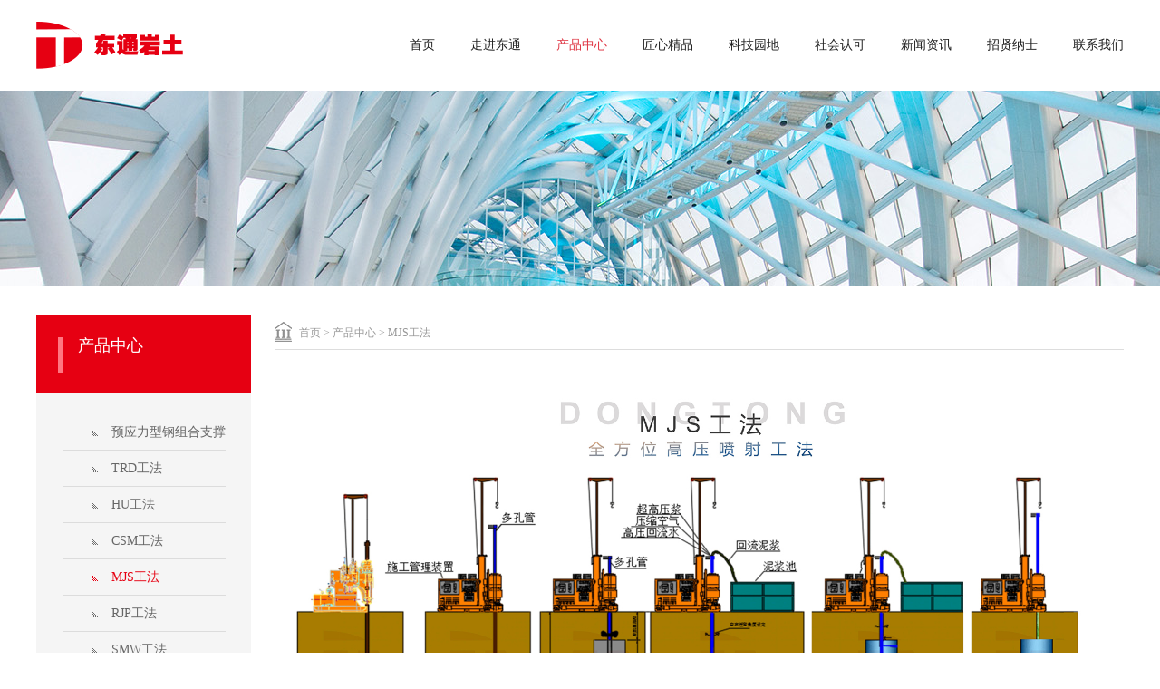

--- FILE ---
content_type: text/html; charset=utf-8
request_url: https://www.dtgtlc.com/p6.html
body_size: 3281
content:
<!DOCTYPE html>
<!--[if lt IE 7 ]><html class="ie6" lang="zh-cn"><![endif]-->
<!--[if IE 7 ]><html class="ie7" lang="zh-cn"><![endif]-->
<!--[if IE 8 ]><html class="ie8" lang="zh-cn"><![endif]-->
<!--[if IE 9 ]><html class="ie9" lang="zh-cn"><![endif]-->
<!--[if (gt IE 9)|!(IE)]><!--><html class="" lang="zh-cmn-Hans"><!--<![endif]-->
<head>
    <meta name="renderer" content="webkit" />
    <meta http-equiv=X-UA-Compatible content="IE=edge,chrome=1">
    <meta charset="UTF-8" />
    <meta name="keywords" content="" />
    <meta name="description" content="" />
    <title>MJS工法_东通岩土科技股份有限公司 </title>
    <!-- HTML5 shim and Respond.js for IE8 support of HTML5 elements and media queries -->
    <!-- WARNING: Respond.js doesn't work if you view the page via file:// -->
    <!--[if lt IE 9]>
      <script src="/Themes/default/js/html5shiv.min.js"></script>
      <script src="/Themes/default/js/respond.min.js"></script>
    <![endif]-->
	<script type="text/javascript" src="/Themes/default/js/jquery-1.11.3.min.js"></script>
	<script>
		function is_mobile() {  
			var regex_match = /(nokia|iphone|android|motorola|^mot-|softbank|foma|docomo|kddi|up.browser|up.link|htc|dopod|blazer|netfront|helio|hosin|huawei|novarra|CoolPad|webos|techfaith|palmsource|blackberry|alcatel|amoi|ktouch|nexian|samsung|^sam-|s[cg]h|^lge|ericsson|philips|sagem|wellcom|bunjalloo|maui|symbian|smartphone|midp|wap|phone|windows ce|iemobile|^spice|^bird|^zte-|longcos|pantech|gionee|^sie-|portalmmm|jigs browser|hiptop|^benq|haier|^lct|operas*mobi|opera*mini|320x320|240x320|176x220)/i;  
			var u = navigator.userAgent;  
			if (null == u) {  
			return true;  
			}  
			var result = regex_match.exec(u);  
			if (null == result) {  
			return false  
			} else {  
			return true  
			}  
			}  
			function QueryString(item)
			{
				var sValue=location.search.match(new RegExp("[\?\&]"+item+"=([^\&]*)(\&?)","i"))
				return sValue?sValue[1]:sValue
			}
			if (QueryString("ID")!="t" && is_mobile()) {  
				var a = window.location.protocol;
			var b = window.location.host;
			var c = window.location.pathname;
			var d = window.location.search;
			var e = a+"//"+b+"/M"+c+d;
			location.replace(e);
		}  
	</script>
	
	
	<link rel="stylesheet" type="text/css" href="/Themes/default/css/reset.css">
	<link rel="stylesheet" type="text/css" href="/Themes/default/css/style.css">
	<link rel="stylesheet" type="text/css" href="/Themes/default/css/lightbox.min.css">
	<link rel="stylesheet" type="text/css" href="/Themes/default/css/animate.min.css">
	<script src="/Themes/default/js/jquery.kwicks-1.5.1.js" type="text/javascript"></script>
	
	
</head>
<body> 


<div id="head">
	<div class="top container clearfix ">
		<h1 class="logo"><a href="/"><img src="/attached/image/20180917/20180917110351_60495.png" alt="东通岩土科技股份有限公司" >东通岩土科技股份有限公司</a></h1>
		<div class="nav">
			<ul class="navul clearfix">
				<li><a href="/" class="now">首页</a></li>
				<li ><a class="btn" href="/gsjs.html" >走进东通</a>
					<div class="nav_son">
							<span><a href="/gsjs.html">公司介绍</a></span><span><a href="/qywh.html">企业文化</a></span><span><a href="/zzjg.html">组织架构</a></span><span><a href="/ysgj.html">院士共建</a></span><span><a href="/hzhb.html">合作伙伴</a></span><span><a href="/video.html">公司视频</a></span>						</div>				</li><li class="cur"><a class="btn" href="/p1.html" >产品中心</a>
					<div class="nav_son">
							<span><a href="/p1.html">预应力型钢组合支撑</a></span><span><a href="/p2.html">TRD工法</a></span><span><a href="/p4.html">HU工法</a></span><span><a href="/p5.html">CSM工法</a></span><span><a href="/p6.html">MJS工法</a></span><span><a href="/p7.html">RJP工法</a></span><span><a href="/p3.html">SMW工法</a></span>						</div>				</li><li ><a class="btn" href="/jxjp.html" >匠心精品</a>
									</li><li ><a class="btn" href="/kjyd.html" >科技园地</a>
					<div class="nav_son">
							<span><a href="/zljs.html">专利技术</a></span><span><a href="/bzgf.html">标准规范</a></span><span><a href="/kjcg.html">科技成果</a></span><span><a href="/kxsy.html">科学实验</a></span>						</div>				</li><li ><a class="btn" href="/shrk.html" >社会认可</a>
					<div class="nav_son">
							<span><a href="/zzrz.html">资质认证</a></span><span><a href="/qyry.html">企业荣誉</a></span><span><a href="/txrz.html">体系认证</a></span>						</div>				</li><li ><a class="btn" href="/xwzx.html" >新闻资讯</a>
					<div class="nav_son">
							<span><a href="/gsxw.html">公司新闻</a></span><span><a href="/ygzj.html">员工之家</a></span>						</div>				</li><li ><a class="btn" href="/zxns.html" >招贤纳士</a>
									</li><li ><a class="btn" href="/lxwm.html" >联系我们</a>
									</li>			</ul>
		</div>
	</div>
</div>

<div class="insidebanner">
	<div style="background:url(/attached/image/20180919/20180919135737_39146.jpg) center;height: 215px;"></div></div>



    <div class="inset">
		<div class="container clear clearfix">
			<div id="sidenav">
	<div class="gy">
		<a href="/p1.html">
			<h2>
				<P>产品中心</p>
				<span></span>
			</h2>
		</a>
		<ul>
		<li class="nv"><a href="/p1.html" >预应力型钢组合支撑</a>
										</li><li class="nv"><a href="/p2.html" >TRD工法</a>
										</li><li class="nv"><a href="/p4.html" >HU工法</a>
										</li><li class="nv"><a href="/p5.html" >CSM工法</a>
										</li><li class="nv"><a href="/p6.html" class="cur">MJS工法</a>
										</li><li class="nv"><a href="/p7.html" >RJP工法</a>
										</li><li class="nv"><a href="/p3.html" >SMW工法</a>
										</li>		</ul>
	</div>
</div>
			<div id="ne_nav">
				<p><a href="/">首页</a> &gt; <a href="/p1.html">产品中心</a> &gt; MJS工法</p>		
			</div>
			<div class="col">
				<div style="text-align:center;">
	<img src="/attached/image/20240126/20240126144839_97713.jpg" alt="" /><img src="/attached/image/20240126/20240126144839_33483.jpg" alt="" /><img src="/attached/image/20240126/20240126144839_24046.jpg" alt="" /><img src="/attached/image/20240126/20240126144839_13359.jpg" alt="" /><img src="/attached/image/20240126/20240126144840_92782.jpg" alt="" /><img src="/attached/image/20240126/20240126144840_91481.jpg" alt="" /><img src="/attached/image/20240126/20240126144841_55487.jpg" alt="" /><img src="/attached/image/20240126/20240126144841_77480.jpg" alt="" /><img src="/attached/image/20240126/20240126144841_83020.jpg" alt="" />
</div>			</div>
		</div>			
		<div class="clear"></div>
	</div>
<div id="footer">
	<div class="container">
		<div class="footer_left">
			<div class="detail" style="background:url(/attached/image/20180919/20180919134105_64816.png) no-repeat left center;">
				<p>ADDRESS</p><span>浙江省杭州市上城区九堡街道茧宝街9号1101-01室及1201室</span>
			</div><div class="detail" style="background:url(/attached/image/20180919/20180919134138_87030.png) no-repeat left center;">
				<p>CONTACT</p><span>前台：0571-86886668<br />
<span style="white-space:normal;">经营部：0571-86990188</span></span>
			</div><div class="detail" style="background:url(/attached/image/20180919/20180919134205_61973.png) no-repeat left center;">
				<p>E-MAIL</p><span>dtyt@dtgtlc.com</span>
			</div>		</div>
		<div class="footer_right">
			Copyright &copy; 2011-2025&nbsp; &nbsp; &nbsp; 版权所有：东通岩土科技股份有限公司<br />
网站备案号：<a href="http://beian.miit.gov.cn" target="_blank">浙ICP备18037906号-1</a>&nbsp;&nbsp; 技术支持：<a href="http://zjhz.cn" target="_blank">开创网络</a><br />
		</div>
	</div>
</div>

<script>
var _hmt = _hmt || [];
(function() {
  var hm = document.createElement("script");
  hm.src = "https://hm.baidu.com/hm.js?dca098c9954d89fc1b09177bbf2a0a71";
  var s = document.getElementsByTagName("script")[0]; 
  s.parentNode.insertBefore(hm, s);
})();
</script>

	
<!--js-->

<!--banner-->
<script type="text/javascript" src="/Themes/default/js/jquery.bxslider.js"></script>
<!--wow-->
<script type="text/javascript" src="/Themes/default/js/wow.min.js"></script>
<!--点击放大-->
<!-- <script type="text/javascript" src="/Themes/default/js/lightbox.min.js"></script> -->

<!--js调用-->
<script type="text/javascript" src="/Themes/default/js/plug.js"></script>
	
<center><div style="width:300px;margin:0 auto; padding:20px 0;">
		 		<a target="_blank" href="http://www.beian.gov.cn/portal/registerSystemInfo?recordcode=33010402003680" style="display:inline-block;text-decoration:none;height:20px;line-height:20px;"><img src="/Themes/default/images/ga.png" style="float:left;"/><p style="float:left;height:20px;line-height:20px;margin: 0px 0px 0px 5px; color:#939393;">浙公网安备 33010402003680号</p></a>
		 	</div></center>
		
</body>
</html>

--- FILE ---
content_type: text/css
request_url: https://www.dtgtlc.com/Themes/default/css/style.css
body_size: 3194
content:
/*------style.css  start------*/
/*less*/
@c:center;
@small:12px;
@mid:14px;
@big:16px;
@b:#000;
@g:#666;
@r:#d41c29;
.clearfix:after{
	content:"";
	display:block;
	clear:both;
}
.clearfix{
	zoom:1;
}
.fl{
	float:left;
}
.fr{
	float:right;
}
.db{
	display:block;
}
.tl{
	text-align: left;
}
.tc{
	text-align: center;
}
.tr{
	text-align: right;
}
.full{
	width:100%;
	height:100%;
}
.box{
	display: inline-block;
}
.none{
	display: none;
}



.trans{
	transition:all 0.65s ease 0s;
	-ms-transform:all 0.65s ease 0s; 	/* IE 9 */
	-moz-transform:all 0.65s ease 0s; 	/* Firefox */
	-webkit-transform:all 0.65s ease 0s; /* Safari 和 Chrome */
	-o-transform:all 0.65s ease 0s; 	/* Opera */
}
.ellipsis {
    overflow: hidden;
    white-space: nowrap;
    text-overflow: ellipsis;
    max-width: 100%;
}

a:hover{
	text-decoration:none;
	color: #df3543;
    transition: color 0.4s;
    -moz-transition: color 0.4s;
    -webkit-transition: color 0.4s;
    -o-transition: color 0.4s;
}
@-webkit-keyframes fromBottomFade { from {
-webkit-transform: translateY(20%);
opacity:0;
}
}
@keyframes fromBottomFade { from {
transform: translateY(20%);
opacity:0;
}
}


/*container*/
.container{
	width:1200px;
	margin:0 auto;
	clear:both;
}

/*header*/
#head{width:100%;height:100px;background:#ff;}
.top{height:100px;}
.top .logo{float:left;margin-top:24px;font-size:0px;}
.nav{line-height:100px;float:right;}
.navul li{float:left;height:100px;margin-left:39px;position:relative;}
.navul li a{color:#212121;}
.navul li.cur>a{color:#df3543;}
.navul li>a:hover{color:#df3543;}
.navul li .nav_son{display: none;position: absolute;left: 50%;top: 100px;z-index:100;margin-left: -71px;padding: 10px;width: 120px;font-size: 14px;text-align: center;line-height: 2;background: #FFF;animation: fromBottomFade .6s ease both;-webkit-animation: fromBottomFade .6s ease both;}
.navul li .nav_son a{overflow: hidden;white-space: nowrap;text-overflow: ellipsis;color:#222;display:block;}
.navul li .nav_son a:hover{color:#df3543;}
.navul li:hover .nav_son{display:block;}


	
	/*banner*/
#indexbanner{ height: 360px; overflow: hidden; position: relative;}
#indexbanner .bx-controls{ position: absolute; left: 0; bottom: 20px; z-index: 999; width: 100%; color: rgba(0,0,0,0);}
#indexbanner .bx-controls .bx-pager{ text-align: center;}
#indexbanner .bx-controls .bx-pager div{ display: inline-block; margin: 0 2px;}
#indexbanner .bx-controls .bx-pager div a{ display: block; width: 45px; height: 4px; overflow: hidden; line-height: 50px; background-color: rgba(255,255,255,0.3);}
#indexbanner .bx-controls .bx-pager div a.active{ background-color: rgba(255,255,255,0.8);}
#indexbanner .bx-controls .bx-controls-direction{ display: none;}



/*

#indexnews{width:100%;height:92px;background:#f5f5f5;overflow:hidden;}
.news{height:56px;background:#fff;margin-top:18px;}
.news .tit{width:66px;float:left;text-align:center;line-height:56px;font-size:19px;color:#fff;background:#df3543;}
.news .con{width:1134px;height:56px;float:left;line-height:56px;overflow:hidden;position:relative;}
.news .con ul li .tt{float:left;margin-left:34px;margin-right:100px;}
.news .bx-pager{display:none;}
.news .bx-prev{width:6px;height:11px;line-height:50px;position:absolute;background:url(../images/left.png) no-repeat left;top:23px;right:75px;overflow:hidden;}
.news .bx-next{width:6px;height:11px;line-height:50px;position:absolute;background:url(../images/right.png) no-repeat left;top:23px;right:43px;overflow:hidden;}

*/
#indexnews{width:100%;overflow:hidden;margin-bottom:25px;}
.news .tit{font-size:28px;color:#333;margin-top:35px;}
.news .tit span{font-size:16px;color:#b3b3b3;}
.news .tit a{float:right;font-size:16px;color:#b3b3b3;margin-top:8px;}
.news .con{margin-top:35px;}
.news .con ul li{width:30%;margin-right:5%;float:left;}
.news .con ul li:nth-child(3n){margin-right:0;}
.news .con ul li .pic{width:100%;height:210px;overflow:hidden;transition:0.6s;}
.news .con ul li .pic img{width:100%;max-height:100%;transition:0.6s;}
.news .con ul li .tt{font-size:16px;color:#333;line-height:25px;margin-top:25px;height:50px;
overflow:hidden; 
text-overflow:ellipsis;
display:-webkit-box; 
-webkit-box-orient:vertical;
-webkit-line-clamp:2;}
.news .con ul li .des{margin-top:10px;line-height:23px;height:70px;font-size:13px;color:#999;
overflow:hidden; 
text-overflow:ellipsis;
display:-webkit-box; 
-webkit-box-orient:vertical;
-webkit-line-clamp:3;}
.news .con ul li .line{width:36px;height:1px;background:#b3b3b3;margin-top:20px;margin-bottom:10px;}
.news .con ul li .date{font-size:18px;color:#666;font-weight:lighter;}
.news .con ul li:hover .tt{color:#e60012;}
.news .con ul li:hover .pic img{
	transform: scale(1.1);
-webkit-transform: scale(1.1);
-moz-transform: scale(1.1);
-o-transform: scale(1.1);
}


#indexclassify{width:100%;height:229px;overflow:hidden;}
.classify{width:100%;height:165px;background:#f5f5f5;margin-top:32px;}
.classify ul{position:relative;}
.classify ul li{float:left;width:300px;height:165px;overflow:hidden;}






#ne_nav{width:910px;height:30px;float:right;margin-top:40px;padding-left:27px;background:url(../images/home.png) no-repeat left top;border-bottom:1px solid #ddd;}
#ne_nav p{color:#999;font-size:12px;margin-top:6px;}
#ne_nav p *{color:#999;}



.col{width:937px;min-height:450px;line-height:220%;margin-top:30px;margin-bottom:50px;float:right;}
.col h2{text-align:center;font-weight:normal;color:#000;}
.col h3{text-align:center;font-weight:normal;font-size:12px;}
.col *:not(#allmap *){max-width:100%;}
.col img{max-width:100%}

.maintit{text-align:center;margin-top:58px;}
.maintit p{font-size:34px;color:#333;font-weight:lighter;margin-bottom:12px;}
.maintit span{font-size:16px;color:#999;text-transform:uppercase;}






.pxxm{width:937px;min-height:350px;margin-bottom:50px;float:right;margin-top:26px;}
.pxxm ul{width:100%;overflow:hidden;}
.pxxm ul li{width:295px;height:300px;float:left;margin-right:26px;}
.pxxm ul li:nth-child(3n){margin-right:0px;}
.pxxm ul li .pic img{max-width:100%;max-height:100%;margin:auto;}
.pxxm ul li .pic{width:295px;height:202px;overflow:hidden;
	display:flex;
	align-items:center;
	display:-webkit-flex; 
    -webkit-align-items:center;
	display:-ms-flex; 
    -ms-align-items:center;}
.pxxm ul li .tt{font-size:16px;color:#000;margin-top:26px;text-align:center;}}
.pxxm ul li .des{color:#999;margin-top:10px;}
.pxxm ul li:hover .tt{color:#df3543;}
.pxxm ul li:hover img{transform: scale(1.1);
-webkit-transform: scale(1.1);
-moz-transform: scale(1.1);
-o-transform: scale(1.1);}





.honor{width:937px;min-height:350px;margin-bottom:50px;float:right;margin-top:26px;}
.honor ul{width:100%;overflow:hidden;}
.honor ul li{width:220px;height:300px;float:left;margin-right:19px;}
.honor ul li:nth-child(4n){margin-right:0px;}
.honor ul li .pic img{max-width:100%;max-height:100%;margin:auto;}
.honor ul li .pic{width:220px;height:202px;overflow:hidden;
	display:flex;
	align-items:center;
	display:-webkit-flex; 
    -webkit-align-items:center;
	display:-ms-flex; 
    -ms-align-items:center;}
.honor ul li .tt{font-size:16px;color:#000;margin-top:26px;text-align:center;}}
.honor ul li .des{color:#999;margin-top:10px;}
.honor ul li:hover .tt{color:#df3543;}
.honor ul li:hover img{transform: scale(1.1);
-webkit-transform: scale(1.1);
-moz-transform: scale(1.1);
-o-transform: scale(1.1);}






.jpzz{width:100%;margin-top:58px;}
.jpzz ul li{width:381px;height:387px;float:left;margin-right:28px;}
.jpzz ul li:nth-child(3n){margin-right:0px;}
.jpzz ul li a{width:100%;height:100%;display:block;}
.jpzz ul li .pic{width:100%;height:251px;overflow:hidden;}
.jpzz ul li .pic img{width:100%;height:100%;}
.jpzz ul li .tt{font-size:16px;color:#000;margin-top:46px;}
.jpzz ul li .des{color:#999;margin-top:10px;}






.jxjp{width:100%;min-height:350px;margin-bottom:50px;margin-top:26px;}
.jxjp ul{width:100%;overflow:hidden;}
.jxjp ul li{width:382px;float:left;margin-right:26px;}
.jxjp ul li:nth-child(3n){margin-right:0px;}
.jxjp ul li .pic{width:100%;height:286px;overflow:hidden;}
.jxjp ul li .pic img{width:100%;height:100%;display:block;}
.jxjp ul li .tit{font-size:16px;color:#000;line-height:45px;height:45px;overflow:hidden;padding-left:10px;}
.jxjp ul li .date{padding-left:10px;color:#666;margin-bottom:18px;}
.jxjp ul li .date span{height:13px;border-left:1px solid #666;display:inline-block;margin:0 18px;position:relative;top:1px;}
.jxjp ul li:hover .tit{color:#df3543;}
.jxjp ul li:hover img{transform: scale(1.1);
-webkit-transform: scale(1.1);
-moz-transform: scale(1.1);
-o-transform: scale(1.1);}







.xwzx{width:937px;min-height:350px;margin-bottom:50px;float:right;}
.xwzx ul{width:100%;overflow:hidden;}
.xwzx ul li{width:100%;height:231px;transition: all 0.3s ease 0s;border-bottom:1px solid #ddd;position:relative;}
.xwzx ul li:after{content:"";width:0px;border-bottom:1px solid #df3543;position:absolute;bottom:-1px;
	transition:all 0.65s ease 0s;
	-ms-transform:all 0.65s ease 0s; 	/* IE 9 */
	-moz-transform:all 0.65s ease 0s; 	/* Firefox */
	-webkit-transform:all 0.65s ease 0s; /* Safari 和 Chrome */
	-o-transform:all 0.65s ease 0s; 	/* Opera */}
.xwzx ul li a{padding:22px 0px;width:100%;height:187px;display:block;}
.xwzx ul li .pic{float:left;width:247px;height:187px;text-align:center;position:relative;}
.xwzx ul li .pic:before{content: '';display: block;width:13px;height:13px;border-left: 1px solid #ddd;border-top: 1px solid #ddd;position: absolute;z-index: 2;left: 0;top: 0;
	transition:all 0.65s ease 0s;
	-ms-transform:all 0.65s ease 0s; 	/* IE 9 */
	-moz-transform:all 0.65s ease 0s; 	/* Firefox */
	-webkit-transform:all 0.65s ease 0s; /* Safari 和 Chrome */
	-o-transform:all 0.65s ease 0s; 	/* Opera */}
.xwzx ul li .pic:after{content: '';display: block;width:13px;height:13px;border-right: 1px solid #ddd;border-bottom: 1px solid #ddd;position: absolute;z-index: 2;right: 0;bottom: 0;
	transition:all 0.65s ease 0s;
	-ms-transform:all 0.65s ease 0s; 	/* IE 9 */
	-moz-transform:all 0.65s ease 0s; 	/* Firefox */
	-webkit-transform:all 0.65s ease 0s; /* Safari 和 Chrome */
	-o-transform:all 0.65s ease 0s; 	/* Opera */}
.xwzx ul li .pic img{margin-top:4px;}
.xwzx ul li .con{width:645px;margin-left:29px;float:left;}
.xwzx ul li .con .tit{font-size:16px;color:#333;margin-top:38px;}
.xwzx ul li .con .des{height:73px;margin-top:12px;color:#999;line-height:25px;}
.xwzx ul li .con .date{color:#666;}
.xwzx ul li .con .date span{height:13px;border-left:1px solid #666;display:inline-block;margin:0px 18px;position:relative;top:1px;}
.xwzx ul li:hover .tit{color:#df3543;}
.xwzx ul li:hover .pic:before{width:50px;height:50px;border-left: 1px solid #df3543;border-top: 1px solid #df3543;}
.xwzx ul li:hover .pic:after{width:50px;height:50px;border-right: 1px solid #df3543;border-bottom: 1px solid #df3543;}
.xwzx ul li:hover:after{width:100%;}









.zxns{min-height:450px;margin-top:30px;overflow:hidden;position:relative;}
.zxns ul li{float:left;background:#f5f5f5;width:380px;height:200px;margin-right:30px;margin-bottom:40px;}
.zxns ul li:nth-child(3n){margin-right:0;}
.zxns ul li a{width:340px;padding:0px 20px;height:200px;display:block;}
.zxns ul li .date{padding-top:10px;color:#999;font-size:13px;}
.zxns ul li .tt{line-height:50px;font-size:18px;color:#333;padding-top:27px;}
.zxns ul li .des{line-height:26px;font-size:13px;}
.zxns ul li i{width:25px;height:9px;background:url(../images/more.png) no-repeat center;display:block;margin-top:17px;}
.zxns ul li a:hover{background:#3e3e3e;}
.zxns ul li a:hover .date,.zxns ul li a:hover .tt,.zxns ul li a:hover .des{color:#fff;}
.zxns ul li a:hover i{margin-left:70px;}
.zxns ul li .detail{position:absolute;width:1100px;height:350px;background:#3e3e3e;top:0px;left:0px;display:none;padding:50px;overflow:hidden;}
.zxns ul li .detail .close{width:40px;height:100%;position:absolute;top:0px;right:0px;background:#363636 url(../images/recruit-close.png) center no-repeat;cursor:pointer;}
.zxns ul li .detail .mt{font-size:18px;color:#fff;margin-bottom:15px;}
.zxns ul li .detail .xx{line-height:200%;color:#999;}








#sidenav{width:237px;margin-top:32px;margin-bottom:50px;float:left;}
#sidenav h2{font-size:22px;color:#fff;width:191px;height:87px;background:#e60012;padding-left:46px;position:relative;}
#sidenav h2 p{font-size:18px;font-weight:bold;color:#fff;font-weight:normal;padding-top:25px;}
#sidenav h2 span{color:#fff;text-transform:uppercase;font-size:14px;margin-top:7px;display:block;font-weight:normal;}
#sidenav h2:before{content:"";width:6px;height:39px;background:#ff7681;position:absolute;top:25px;left:24px;}
#sidenav ul{width:100%;background:#f5f5f5;padding-top:23px;padding-bottom:32px;}
#sidenav ul li{width:180px;margin:auto;}
#sidenav ul li>a{padding-left:54px;height:100%;line-height:39px;display:block;position:relative;border-bottom:1px solid #dcdcdc;}
#sidenav ul li>a:before{width:7px;height:7px;background:url(../images/ico.png) no-repeat center;content:"";position:absolute;top:17px;left:32px;}
#sidenav ul li .navson{width:180px;margin:auto;padding:5px 0px;border-bottom:1px solid #dcdcdc;}
#sidenav ul li .navson a{line-height:30px;display:block;padding-left:70px;font-size:12px;position:relative;}
#sidenav ul li .navson a:before{width:6px;height:6px;background:#707070;content:"";position:absolute;top:14px;left:50px;}
#sidenav ul li a:hover{color:#e60012;}
#sidenav ul li a.cur{color:#e60012;}
#sidenav ul li a.cur:before{background:url(../images/ico1.png) no-repeat center;}
#sidenav ul li a:hover:before{background:url(../images/ico1.png) no-repeat center;}
	



.orientation{margin-top:20px;margin-bottom:20px;overflow:hidden;width:100%;}
.orientation .previous{float:left;}
.orientation .next{float:right;}






/*footer*/
#footer{width:100%;height:98px;background:#2c2d33;}
.footer_left{float:left;height:30px;margin-top:34px;}
.footer_left .detail{float:left;height:30px;padding-left:50px;margin-right:35px;}
.footer_left .detail p{font-weight:bold;color:#fff;font-size:13px;margin-bottom:3px;}
.footer_left .detail span{font-size:12px;color:#dadada;}
.footer_right{float:right;font-size:12px;color:#7f7f7f;line-height:20px;margin-top:29px;}


.mypage{
    text-align: center;
	float:left;
	width:100%;
}	
.mypage	span,.mypage a{
	display: inline-block;
	vertical-align: top;
	color: #d35b52;
	border: 1px solid #d35b52;
	padding: 5px 10px;
	margin: 5px;
}		
.mypage	span.current,.mypage a.current{
	background: #d35b52;
	color: #fff;
}




--- FILE ---
content_type: application/javascript
request_url: https://www.dtgtlc.com/Themes/default/js/plug.js
body_size: 683
content:
$(function(){
  //首页banner
  $('.home_bd').bxSlider({auto: true,mode: 'fade'});
  
  $('.news_bd').bxSlider({auto: true,mode: 'horizontal'});
  
  $('.kwicks').kwicks({
		max : 502,
		spacing : 0
	});
	
	$(".zxns ul li .con").on("click",function(){
		$(this).next(".detail").fadeIn();
	})
	
	
	$(".zxns ul li .close").on("click",function(){
		$(this).parents(".detail").fadeOut();
	})
	
	
});

if (!(/msie [6|7|8|9]/i.test(navigator.userAgent))){
	new WOW().init();
};


$(document).ready(function(){
  $("#classification .bottom li a.ljsq").click(function(){
    $(".apply_bg").css('visibility','initial');
    $(".apply_bg").css('display','block');
    $(".apply_bg").css('animation','fadeInDown');
    $(".apply_bg").css('visibility','visible');
    $(".apply_bg").addClass('animated');

  });
  $(".apply_bg_close").click(function(){
    $(".apply_bg").css('visibility','hidden');
    $(".apply_bg").css('display','none');
    $(".apply_bg").css('animation','fadeInUp');
  });
  /*分页间距*/
	$(document).ready(function(){
		var wind_width = $(window).width();
		var wind_height = $(window).height();
		//alert(width);
		$(".apply_bg").css('width',wind_width);
		$(".apply_bg").css('height',wind_height);

    var apply_height = $(".apply_bg").height();
    var apply_width = $(".apply_bg").width();
    var top = (apply_height - 443)/2;
    var left = (apply_width - 720)/2;
    $(".apply_bg .apply").css('left',left);
		$(".apply_bg .apply").css('top',top);
	});
});

$(window).resize(function(){
  var wind_width = $(window).width();
  var wind_height = $(window).height();
  //alert(width);
  $(".apply_bg").css('width',wind_width);
  $(".apply_bg").css('height',wind_height);

  var apply_height = $(".apply_bg").height();
  var apply_width = $(".apply_bg").width();
  var top = (apply_height - 443)/2;
  var left = (apply_width - 720)/2;
  $(".apply_bg .apply").css('left',left);
  $(".apply_bg .apply").css('top',top);
});
